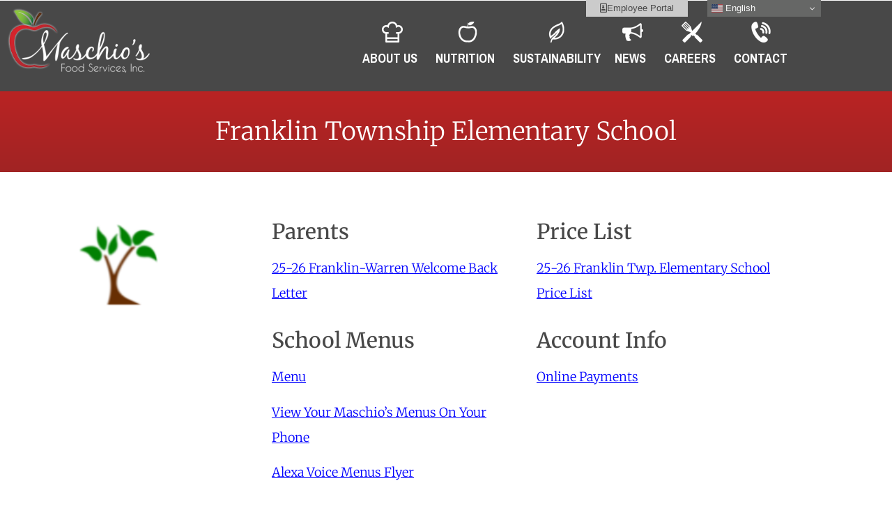

--- FILE ---
content_type: text/css
request_url: https://maschiofood.com/wp-content/uploads/elementor/css/post-18507.css?ver=1769249660
body_size: 12882
content:
.elementor-widget-section .eael-protected-content-message{font-family:var( --e-global-typography-secondary-font-family ), Serif;font-weight:var( --e-global-typography-secondary-font-weight );}.elementor-widget-section .protected-content-error-msg{font-family:var( --e-global-typography-secondary-font-family ), Serif;font-weight:var( --e-global-typography-secondary-font-weight );}.elementor-18507 .elementor-element.elementor-element-7b573b4:not(.elementor-motion-effects-element-type-background), .elementor-18507 .elementor-element.elementor-element-7b573b4 > .elementor-motion-effects-container > .elementor-motion-effects-layer{background-color:#FFFFFF00;background-image:url("https://maschiofood.com/wp-content/uploads/2025/09/fruit-horizontal.png");background-position:center center;background-repeat:repeat-x;}.elementor-18507 .elementor-element.elementor-element-7b573b4 > .elementor-container{min-height:90px;}.elementor-18507 .elementor-element.elementor-element-7b573b4{transition:background 0.3s, border 0.3s, border-radius 0.3s, box-shadow 0.3s;margin-top:70px;margin-bottom:0px;padding:0px 0px 40px 0px;}.elementor-18507 .elementor-element.elementor-element-7b573b4 > .elementor-background-overlay{transition:background 0.3s, border-radius 0.3s, opacity 0.3s;}.elementor-18507 .elementor-element.elementor-element-fcb3b82:not(.elementor-motion-effects-element-type-background), .elementor-18507 .elementor-element.elementor-element-fcb3b82 > .elementor-motion-effects-container > .elementor-motion-effects-layer{background-color:var( --e-global-color-07a5827 );}.elementor-18507 .elementor-element.elementor-element-fcb3b82{transition:background 0.3s, border 0.3s, border-radius 0.3s, box-shadow 0.3s;margin-top:0px;margin-bottom:0px;padding:50px 0px 50px 0px;}.elementor-18507 .elementor-element.elementor-element-fcb3b82 > .elementor-background-overlay{transition:background 0.3s, border-radius 0.3s, opacity 0.3s;}.elementor-widget-heading .eael-protected-content-message{font-family:var( --e-global-typography-secondary-font-family ), Serif;font-weight:var( --e-global-typography-secondary-font-weight );}.elementor-widget-heading .protected-content-error-msg{font-family:var( --e-global-typography-secondary-font-family ), Serif;font-weight:var( --e-global-typography-secondary-font-weight );}.elementor-widget-heading .elementor-heading-title{font-family:var( --e-global-typography-primary-font-family ), Serif;font-weight:var( --e-global-typography-primary-font-weight );color:var( --e-global-color-primary );}.elementor-18507 .elementor-element.elementor-element-dc42403{text-align:start;}.elementor-18507 .elementor-element.elementor-element-dc42403 .elementor-heading-title{font-family:"Roboto", Serif;font-size:20px;font-weight:400;color:var( --e-global-color-d41b3b5 );}.elementor-widget-divider{--divider-color:var( --e-global-color-secondary );}.elementor-widget-divider .eael-protected-content-message{font-family:var( --e-global-typography-secondary-font-family ), Serif;font-weight:var( --e-global-typography-secondary-font-weight );}.elementor-widget-divider .protected-content-error-msg{font-family:var( --e-global-typography-secondary-font-family ), Serif;font-weight:var( --e-global-typography-secondary-font-weight );}.elementor-widget-divider .elementor-divider__text{color:var( --e-global-color-secondary );font-family:var( --e-global-typography-secondary-font-family ), Serif;font-weight:var( --e-global-typography-secondary-font-weight );}.elementor-widget-divider.elementor-view-stacked .elementor-icon{background-color:var( --e-global-color-secondary );}.elementor-widget-divider.elementor-view-framed .elementor-icon, .elementor-widget-divider.elementor-view-default .elementor-icon{color:var( --e-global-color-secondary );border-color:var( --e-global-color-secondary );}.elementor-widget-divider.elementor-view-framed .elementor-icon, .elementor-widget-divider.elementor-view-default .elementor-icon svg{fill:var( --e-global-color-secondary );}.elementor-18507 .elementor-element.elementor-element-f222f24{--divider-border-style:solid;--divider-color:var( --e-global-color-d41b3b5 );--divider-border-width:1px;}.elementor-18507 .elementor-element.elementor-element-f222f24 > .elementor-widget-container{margin:0px 0px 0px 0px;padding:0px 0px 0px 0px;}.elementor-18507 .elementor-element.elementor-element-f222f24 .elementor-divider-separator{width:50px;margin:0 auto;margin-left:0;}.elementor-18507 .elementor-element.elementor-element-f222f24 .elementor-divider{text-align:left;padding-block-start:2px;padding-block-end:2px;}.elementor-widget-text-editor .eael-protected-content-message{font-family:var( --e-global-typography-secondary-font-family ), Serif;font-weight:var( --e-global-typography-secondary-font-weight );}.elementor-widget-text-editor .protected-content-error-msg{font-family:var( --e-global-typography-secondary-font-family ), Serif;font-weight:var( --e-global-typography-secondary-font-weight );}.elementor-widget-text-editor{font-family:var( --e-global-typography-text-font-family ), Serif;font-size:var( --e-global-typography-text-font-size );font-weight:var( --e-global-typography-text-font-weight );line-height:var( --e-global-typography-text-line-height );color:var( --e-global-color-text );}.elementor-widget-text-editor.elementor-drop-cap-view-stacked .elementor-drop-cap{background-color:var( --e-global-color-primary );}.elementor-widget-text-editor.elementor-drop-cap-view-framed .elementor-drop-cap, .elementor-widget-text-editor.elementor-drop-cap-view-default .elementor-drop-cap{color:var( --e-global-color-primary );border-color:var( --e-global-color-primary );}.elementor-18507 .elementor-element.elementor-element-3379cf2 > .elementor-widget-container{margin:0px 0px 0px 0px;padding:10px 0px 10px 0px;}.elementor-18507 .elementor-element.elementor-element-3379cf2{text-align:start;font-family:"Merriweather", Serif;font-size:14px;font-weight:300;line-height:1.8em;color:var( --e-global-color-d41b3b5 );}.elementor-18507 .elementor-element.elementor-element-cd6eb71 > .elementor-element-populated{transition:background 0.3s, border 0.3s, border-radius 0.3s, box-shadow 0.3s;}.elementor-18507 .elementor-element.elementor-element-cd6eb71 > .elementor-element-populated > .elementor-background-overlay{transition:background 0.3s, border-radius 0.3s, opacity 0.3s;}.elementor-18507 .elementor-element.elementor-element-2227f84{text-align:start;}.elementor-18507 .elementor-element.elementor-element-2227f84 .elementor-heading-title{font-family:"Roboto", Serif;font-size:20px;font-weight:400;color:var( --e-global-color-d41b3b5 );}.elementor-18507 .elementor-element.elementor-element-c632a99{--divider-border-style:solid;--divider-color:var( --e-global-color-d41b3b5 );--divider-border-width:1px;}.elementor-18507 .elementor-element.elementor-element-c632a99 > .elementor-widget-container{margin:0px 0px 0px 0px;padding:0px 0px 0px 0px;}.elementor-18507 .elementor-element.elementor-element-c632a99 .elementor-divider-separator{width:50px;margin:0 auto;margin-left:0;}.elementor-18507 .elementor-element.elementor-element-c632a99 .elementor-divider{text-align:left;padding-block-start:2px;padding-block-end:2px;}.elementor-18507 .elementor-element.elementor-element-8aa292e > .elementor-widget-container{margin:0px 0px 0px 0px;padding:10px 0px 10px 0px;}.elementor-18507 .elementor-element.elementor-element-8aa292e{text-align:start;font-family:"Merriweather", Serif;font-size:14px;font-weight:300;line-height:1.8em;color:var( --e-global-color-d41b3b5 );}.elementor-18507 .elementor-element.elementor-element-0219fcf{text-align:start;}.elementor-18507 .elementor-element.elementor-element-0219fcf .elementor-heading-title{font-family:"Roboto", Serif;font-size:20px;font-weight:400;color:var( --e-global-color-d41b3b5 );}.elementor-18507 .elementor-element.elementor-element-af5ed54{--divider-border-style:solid;--divider-color:var( --e-global-color-d41b3b5 );--divider-border-width:1px;}.elementor-18507 .elementor-element.elementor-element-af5ed54 > .elementor-widget-container{margin:0px 0px 0px 0px;padding:0px 0px 0px 0px;}.elementor-18507 .elementor-element.elementor-element-af5ed54 .elementor-divider-separator{width:50px;margin:0 auto;margin-left:0;}.elementor-18507 .elementor-element.elementor-element-af5ed54 .elementor-divider{text-align:left;padding-block-start:2px;padding-block-end:2px;}.elementor-18507 .elementor-element.elementor-element-2e41a2f > .elementor-widget-container{margin:0px 0px 0px 0px;padding:10px 0px 10px 0px;}.elementor-18507 .elementor-element.elementor-element-2e41a2f{text-align:start;font-family:"Merriweather", Serif;font-size:14px;font-weight:300;line-height:1.8em;color:var( --e-global-color-d41b3b5 );}.elementor-18507 .elementor-element.elementor-element-112a2ab{text-align:start;}.elementor-18507 .elementor-element.elementor-element-112a2ab .elementor-heading-title{font-family:"Roboto", Serif;font-size:20px;font-weight:400;color:var( --e-global-color-d41b3b5 );}.elementor-18507 .elementor-element.elementor-element-56923b4{--divider-border-style:solid;--divider-color:var( --e-global-color-d41b3b5 );--divider-border-width:1px;}.elementor-18507 .elementor-element.elementor-element-56923b4 > .elementor-widget-container{margin:0px 0px 0px 0px;padding:0px 0px 0px 0px;}.elementor-18507 .elementor-element.elementor-element-56923b4 .elementor-divider-separator{width:50px;margin:0 auto;margin-left:0;}.elementor-18507 .elementor-element.elementor-element-56923b4 .elementor-divider{text-align:left;padding-block-start:2px;padding-block-end:2px;}.elementor-widget-social-icons .eael-protected-content-message{font-family:var( --e-global-typography-secondary-font-family ), Serif;font-weight:var( --e-global-typography-secondary-font-weight );}.elementor-widget-social-icons .protected-content-error-msg{font-family:var( --e-global-typography-secondary-font-family ), Serif;font-weight:var( --e-global-typography-secondary-font-weight );}.elementor-18507 .elementor-element.elementor-element-43887e7{--grid-template-columns:repeat(0, auto);--icon-size:18px;--grid-column-gap:0px;--grid-row-gap:0px;}.elementor-18507 .elementor-element.elementor-element-43887e7 .elementor-widget-container{text-align:left;}.elementor-18507 .elementor-element.elementor-element-43887e7 .elementor-social-icon{background-color:var( --e-global-color-07a5827 );}.elementor-18507 .elementor-element.elementor-element-43887e7 .elementor-social-icon i{color:var( --e-global-color-d41b3b5 );}.elementor-18507 .elementor-element.elementor-element-43887e7 .elementor-social-icon svg{fill:var( --e-global-color-d41b3b5 );}.elementor-18507 .elementor-element.elementor-element-d2d2910 > .elementor-widget-container{margin:0px 0px 0px 0px;padding:10px 0px 10px 0px;}.elementor-18507 .elementor-element.elementor-element-d2d2910{text-align:start;font-family:"Merriweather", Serif;font-size:14px;font-weight:300;line-height:1.8em;color:var( --e-global-color-d41b3b5 );}.elementor-18507 .elementor-element.elementor-element-2283516:not(.elementor-motion-effects-element-type-background), .elementor-18507 .elementor-element.elementor-element-2283516 > .elementor-motion-effects-container > .elementor-motion-effects-layer{background-color:#6B6B6B;}.elementor-18507 .elementor-element.elementor-element-2283516{transition:background 0.3s, border 0.3s, border-radius 0.3s, box-shadow 0.3s;}.elementor-18507 .elementor-element.elementor-element-2283516 > .elementor-background-overlay{transition:background 0.3s, border-radius 0.3s, opacity 0.3s;}.elementor-18507 .elementor-element.elementor-element-a130659 > .elementor-widget-container{margin:0px 0px 0px 0px;padding:10px 0px 10px 0px;}.elementor-18507 .elementor-element.elementor-element-a130659{text-align:center;font-family:"Merriweather", Serif;font-size:14px;font-weight:300;line-height:1.8em;color:#CCCCCC;}.elementor-theme-builder-content-area{height:400px;}.elementor-location-header:before, .elementor-location-footer:before{content:"";display:table;clear:both;}@media(max-width:1024px) and (min-width:768px){.elementor-18507 .elementor-element.elementor-element-99042c0{width:50%;}.elementor-18507 .elementor-element.elementor-element-cd6eb71{width:50%;}.elementor-18507 .elementor-element.elementor-element-0c96d11{width:50%;}.elementor-18507 .elementor-element.elementor-element-4ca9863{width:50%;}}@media(max-width:1024px){.elementor-18507 .elementor-element.elementor-element-7b573b4{margin-top:60px;margin-bottom:0px;}.elementor-widget-text-editor{font-size:var( --e-global-typography-text-font-size );line-height:var( --e-global-typography-text-line-height );}}@media(max-width:767px){.elementor-18507 .elementor-element.elementor-element-7b573b4{margin-top:50px;margin-bottom:0px;}.elementor-widget-text-editor{font-size:var( --e-global-typography-text-font-size );line-height:var( --e-global-typography-text-line-height );}}